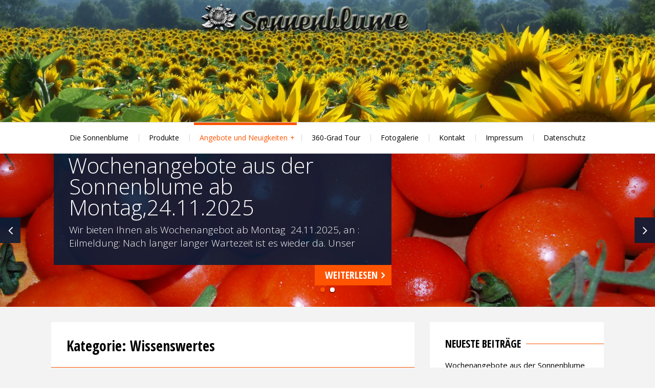

--- FILE ---
content_type: text/html; charset=UTF-8
request_url: https://sonnenblume-muelheim.de/category/wissen/page/6/
body_size: 4317
content:
<!DOCTYPE html>
<html lang="de">
<head>
<meta charset="UTF-8">
<meta name="viewport" content="width=device-width, initial-scale=1">
<link rel="profile" href="http://gmpg.org/xfn/11">
<link rel="pingback" href="https://sonnenblume-muelheim.de/xmlrpc.php">

<title>Wissenswertes &#8211; Seite 6 &#8211; Sonnenblume</title>
<link rel='dns-prefetch' href='//fonts.googleapis.com' />
<link rel='dns-prefetch' href='//s.w.org' />
<link rel="alternate" type="application/rss+xml" title="Sonnenblume &raquo; Feed" href="https://sonnenblume-muelheim.de/feed/" />
<link rel="alternate" type="application/rss+xml" title="Sonnenblume &raquo; Kommentar-Feed" href="https://sonnenblume-muelheim.de/comments/feed/" />
<link rel="alternate" type="application/rss+xml" title="Sonnenblume &raquo; Wissenswertes Kategorie-Feed" href="https://sonnenblume-muelheim.de/category/wissen/feed/" />
		<script type="text/javascript">
			window._wpemojiSettings = {"baseUrl":"https:\/\/s.w.org\/images\/core\/emoji\/2.2.1\/72x72\/","ext":".png","svgUrl":"https:\/\/s.w.org\/images\/core\/emoji\/2.2.1\/svg\/","svgExt":".svg","source":{"concatemoji":"https:\/\/sonnenblume-muelheim.de\/wp-includes\/js\/wp-emoji-release.min.js?ver=4.7.29"}};
			!function(t,a,e){var r,n,i,o=a.createElement("canvas"),l=o.getContext&&o.getContext("2d");function c(t){var e=a.createElement("script");e.src=t,e.defer=e.type="text/javascript",a.getElementsByTagName("head")[0].appendChild(e)}for(i=Array("flag","emoji4"),e.supports={everything:!0,everythingExceptFlag:!0},n=0;n<i.length;n++)e.supports[i[n]]=function(t){var e,a=String.fromCharCode;if(!l||!l.fillText)return!1;switch(l.clearRect(0,0,o.width,o.height),l.textBaseline="top",l.font="600 32px Arial",t){case"flag":return(l.fillText(a(55356,56826,55356,56819),0,0),o.toDataURL().length<3e3)?!1:(l.clearRect(0,0,o.width,o.height),l.fillText(a(55356,57331,65039,8205,55356,57096),0,0),e=o.toDataURL(),l.clearRect(0,0,o.width,o.height),l.fillText(a(55356,57331,55356,57096),0,0),e!==o.toDataURL());case"emoji4":return l.fillText(a(55357,56425,55356,57341,8205,55357,56507),0,0),e=o.toDataURL(),l.clearRect(0,0,o.width,o.height),l.fillText(a(55357,56425,55356,57341,55357,56507),0,0),e!==o.toDataURL()}return!1}(i[n]),e.supports.everything=e.supports.everything&&e.supports[i[n]],"flag"!==i[n]&&(e.supports.everythingExceptFlag=e.supports.everythingExceptFlag&&e.supports[i[n]]);e.supports.everythingExceptFlag=e.supports.everythingExceptFlag&&!e.supports.flag,e.DOMReady=!1,e.readyCallback=function(){e.DOMReady=!0},e.supports.everything||(r=function(){e.readyCallback()},a.addEventListener?(a.addEventListener("DOMContentLoaded",r,!1),t.addEventListener("load",r,!1)):(t.attachEvent("onload",r),a.attachEvent("onreadystatechange",function(){"complete"===a.readyState&&e.readyCallback()})),(r=e.source||{}).concatemoji?c(r.concatemoji):r.wpemoji&&r.twemoji&&(c(r.twemoji),c(r.wpemoji)))}(window,document,window._wpemojiSettings);
		</script>
		<style type="text/css">
img.wp-smiley,
img.emoji {
	display: inline !important;
	border: none !important;
	box-shadow: none !important;
	height: 1em !important;
	width: 1em !important;
	margin: 0 .07em !important;
	vertical-align: -0.1em !important;
	background: none !important;
	padding: 0 !important;
}
</style>
<link rel='stylesheet' id='azeria-fonts-css'  href='//fonts.googleapis.com/css?family=Montserrat+Alternates%7COpen+Sans+Condensed%3A300%2C700%2C300italic%7COpen+Sans%3A300%2C400%2C700%2C400italic%2C700italic&#038;subset=latin%2Clatin-ext&#038;ver=4.7.29' type='text/css' media='all' />
<link rel='stylesheet' id='azeria-font-awesome-css'  href='https://sonnenblume-muelheim.de/wp-content/themes/azeria%20child%20theme/css/font-awesome.min.css?ver=4.5.0' type='text/css' media='all' />
<link rel='stylesheet' id='azeria-style-css'  href='https://sonnenblume-muelheim.de/wp-content/themes/azeria%20child%20theme/style.css?ver=1.1.0' type='text/css' media='all' />
<script type='text/javascript' src='https://sonnenblume-muelheim.de/wp-content/plugins/cookiebar/cookiebar-latest.min.js?1&#038;privacyPage=https%3A%2F%2Fsonnenblume-muelheim.de%2Fdatenschutz%2F&#038;hideDetailsBtn=1&#038;showPolicyLink=1&#038;ver=1.7.0'></script>
<script type='text/javascript' src='https://sonnenblume-muelheim.de/wp-includes/js/jquery/jquery.js?ver=1.12.4'></script>
<script type='text/javascript' src='https://sonnenblume-muelheim.de/wp-includes/js/jquery/jquery-migrate.min.js?ver=1.4.1'></script>
<link rel='https://api.w.org/' href='https://sonnenblume-muelheim.de/wp-json/' />
<link rel="EditURI" type="application/rsd+xml" title="RSD" href="https://sonnenblume-muelheim.de/xmlrpc.php?rsd" />
<link rel="wlwmanifest" type="application/wlwmanifest+xml" href="https://sonnenblume-muelheim.de/wp-includes/wlwmanifest.xml" /> 
<meta name="generator" content="WordPress 4.7.29" />
	<style type="text/css">
			.site-description {
			color: #686868;
		}
			.site-branding {
		background-image: url('https://sonnenblume-muelheim.de/wp-content/uploads/2017/04/cropped-03headerMitLogo_sw.jpg');
		background-repeat: no-repeat;
		background-position: center top;
		background-size: cover;
	}
		</style>
	</head>

<body class="archive paged category category-wissen category-9 paged-6 category-paged-6 group-blog">
<div id="page" class="hfeed site">
	<a class="skip-link screen-reader-text" href="#content">Skip to content</a>
	<header id="masthead" class="site-header" role="banner">
		<div class="site-branding">
			<div class="container">
				<p>
				<br>
<br>
<br>
<br>
				
  			<div class="site-description"></div>
			</div>


		</div>  <!-- .site-branding -->

		<nav id="site-navigation" class="main-navigation" role="navigation">
			<div class="container">
				<button class="menu-toggle" aria-controls="primary-menu" aria-expanded="false">Menu</button>
				<div class="menu-menue-container"><ul id="primary-menu" class="menu"><li id="menu-item-50" class="menu-item menu-item-type-post_type menu-item-object-page menu-item-home menu-item-50"><a href="https://sonnenblume-muelheim.de/">Die Sonnenblume</a></li>
<li id="menu-item-52" class="menu-item menu-item-type-post_type menu-item-object-page menu-item-52"><a href="https://sonnenblume-muelheim.de/produkte/">Produkte</a></li>
<li id="menu-item-53" class="menu-item menu-item-type-post_type menu-item-object-page current_page_parent current-menu-ancestor current-menu-parent current_page_ancestor menu-item-has-children menu-item-53"><a href="https://sonnenblume-muelheim.de/angebote-und-neuigkeiten/">Angebote und Neuigkeiten</a>
<ul class="sub-menu">
	<li id="menu-item-59" class="menu-item menu-item-type-taxonomy menu-item-object-category menu-item-59"><a href="https://sonnenblume-muelheim.de/category/angebote/">Angebote</a></li>
	<li id="menu-item-60" class="menu-item menu-item-type-taxonomy menu-item-object-category menu-item-60"><a href="https://sonnenblume-muelheim.de/category/fragen/">Ihre Fragen</a></li>
	<li id="menu-item-295" class="menu-item menu-item-type-taxonomy menu-item-object-category menu-item-295"><a href="https://sonnenblume-muelheim.de/category/monatliches-informationsblatt/">Monatliche Info</a></li>
	<li id="menu-item-61" class="menu-item menu-item-type-taxonomy menu-item-object-category menu-item-61"><a href="https://sonnenblume-muelheim.de/category/rezepte/">Rezepte</a></li>
	<li id="menu-item-158" class="menu-item menu-item-type-taxonomy menu-item-object-category current-menu-item menu-item-158"><a href="https://sonnenblume-muelheim.de/category/wissen/">Wissenswertes</a></li>
</ul>
</li>
<li id="menu-item-278" class="menu-item menu-item-type-custom menu-item-object-custom menu-item-278"><a target="_blank" href="http://www.best360.de/kunden/sonnenblume">360-Grad Tour</a></li>
<li id="menu-item-54" class="menu-item menu-item-type-post_type menu-item-object-page menu-item-54"><a href="https://sonnenblume-muelheim.de/fotogalerie/">Fotogalerie</a></li>
<li id="menu-item-55" class="menu-item menu-item-type-post_type menu-item-object-page menu-item-55"><a href="https://sonnenblume-muelheim.de/kontakt/">Kontakt</a></li>
<li id="menu-item-56" class="menu-item menu-item-type-post_type menu-item-object-page menu-item-56"><a href="https://sonnenblume-muelheim.de/impressum/">Impressum</a></li>
<li id="menu-item-445" class="menu-item menu-item-type-post_type menu-item-object-page menu-item-445"><a href="https://sonnenblume-muelheim.de/datenschutz/">Datenschutz</a></li>
</ul></div>			</div>
		</nav><!-- #site-navigation -->
	</header><!-- #masthead -->

	<div class="slider-box" data-args='{"fade":false,"arrows":true,"dots":true,"speed":400}'><div class="slider-item"><img width="1900" height="445" src="https://sonnenblume-muelheim.de/wp-content/uploads/2017/03/beitragsbild_3-1900x445.jpg" class="attachment-azeria-slider-thumbnail size-azeria-slider-thumbnail wp-post-image" alt="Wochenangebote aus der Sonnenblume ab Montag,24.11.2025" /><div class="slider-banner"><div class="slider-banner-content"><h2 class="slider-banner-title">Wochenangebote aus der Sonnenblume ab Montag,24.11.2025</h2><div class="slider-banner-excerpt">Wir bieten Ihnen als Wochenangebot ab Montag  24.11.2025, an : Eilmeldung: Nach langer langer Wartezeit ist es wieder da. Unser</div></div><div class="slider-banner-button-box"><a href="https://sonnenblume-muelheim.de/253-2/" class="slider-banner-button">Weiterlesen</a></div></div></div><div class="slider-item"><img width="1900" height="445" src="https://sonnenblume-muelheim.de/wp-content/uploads/2017/03/aDSC_6955-1900x445.jpg" class="attachment-azeria-slider-thumbnail size-azeria-slider-thumbnail wp-post-image" alt="Monatsangebote aus der Sonnenblume ab Mittwoch, 15.10.2025" /><div class="slider-banner"><div class="slider-banner-content"><h2 class="slider-banner-title">Monatsangebote aus der Sonnenblume ab Mittwoch, 15.10.2025</h2><div class="slider-banner-excerpt">Der Wein im Oktober : Der Familienbetrieb Sander, Biopioniere in dritter Genertation, wird ihn uns liefern. Es wird der Chardonnay,</div></div><div class="slider-banner-button-box"><a href="https://sonnenblume-muelheim.de/monatsangebot-ab-samstag-01-02-2020/" class="slider-banner-button">Weiterlesen</a></div></div></div></div>
	<div id="content" class="site-content">
		<div class="container">
	<div class="row">
		<main id="main" class="site-main col-md-8 col-sm-12 col-xs-12 right-sidebar" role="main">
		
			<header class="page-header">
				<h1 class="page-title">Kategorie: Wissenswertes</h1>			</header><!-- .page-header -->

						
				<article id="post-63" class="is-loop post-63 post type-post status-publish format-standard hentry category-wissen">
	
	<header class="entry-header">
		<div class="entry-icon"><i class="fa fa-pencil"></i></div>		<div class="entry-header-data">
			<h1 class="entry-title"><a href="https://sonnenblume-muelheim.de/anis/" rel="bookmark">Anis</a></h1>						<div class="entry-meta">
				<span class="entry-meta-item posted-on"><i class="fa fa-clock-o"></i> <a href="https://sonnenblume-muelheim.de/anis/" rel="bookmark"><time class="entry-date published" datetime="2016-08-06T01:08:11+00:00">6. August 2016</time><time class="updated" datetime="2016-08-06T01:08:23+00:00">6. August 2016</time></a></span>			</div><!-- .entry-meta -->
					</div>
	</header><!-- .entry-header -->
		<div class="entry-content">
		<p>Ohne dieses stark aromatische Gewürz wären wir in unserer Küche heutzutage ganz schön aufgeschmissen! Es fängt schon bei weihnachtlichen Spezialitäten an: Aachener Printen oder Nürnberger Lebkuchen konnten nur durch den unverwechselbaren Geschmack des Anis&#8216; bei uns populär werden. Spirituosen wie Sambuca, Raki, Ouzo, Absinth oder Pernod gibt der Anis seine ganz spezielle Note. Die Süße &#8230;</p>
	</div><!-- .entry-content -->
	<footer class="entry-footer">
		<div class="etry-more-btn"><a href="https://sonnenblume-muelheim.de/anis/" class="button">Weiterlesen</a></div>	</footer><!-- .entry-footer -->

</article><!-- #post-## -->

			
			
	<nav class="navigation pagination" role="navigation">
		<h2 class="screen-reader-text">Beitragsnavigation</h2>
		<div class="nav-links"><a class="prev page-numbers" href="https://sonnenblume-muelheim.de/category/wissen/page/5/"><i class="fa fa-angle-double-left"></i></a>
<a class='page-numbers' href='https://sonnenblume-muelheim.de/category/wissen/'>1</a>
<span class="page-numbers dots">&hellip;</span>
<a class='page-numbers' href='https://sonnenblume-muelheim.de/category/wissen/page/5/'>5</a>
<span class='page-numbers current'>6</span></div>
	</nav>
		
		</main><!-- #main -->
		
<div id="secondary" class="widget-area col-md-4 col-sm-12 col-xs-12" role="complementary">
			<aside id="recent-posts-2" class="widget widget_recent_entries">		<h4 class="widget-title">Neueste Beiträge</h4>		<ul>
					<li>
				<a href="https://sonnenblume-muelheim.de/253-2/">Wochenangebote aus der Sonnenblume ab Montag,24.11.2025</a>
						</li>
					<li>
				<a href="https://sonnenblume-muelheim.de/monatsangebot-ab-samstag-01-02-2020/">Monatsangebote aus der Sonnenblume ab Mittwoch, 15.10.2025</a>
						</li>
					<li>
				<a href="https://sonnenblume-muelheim.de/neuigkeiten-aus-der-sonnenblume-okt-20241/">Neuigkeiten aus der Sonnenblume 28.09..2025</a>
						</li>
					<li>
				<a href="https://sonnenblume-muelheim.de/rezepte-aus-der-sonnenblume-jan-20252/">Rezepte aus der Sonnenblume Apr. 2025/2</a>
						</li>
					<li>
				<a href="https://sonnenblume-muelheim.de/neuigkeiten-aus-der-sonnenblume-okt-20242/">Neuigkeiten aus der Sonnenblume Apr&#8230;2025/2</a>
						</li>
				</ul>
		</aside>		<aside id="categories-2" class="widget widget_categories"><h4 class="widget-title">Kategorien</h4>		<ul>
	<li class="cat-item cat-item-1"><a href="https://sonnenblume-muelheim.de/category/allgemein/" >Allgemein</a>
</li>
	<li class="cat-item cat-item-8"><a href="https://sonnenblume-muelheim.de/category/angebote/" >Angebote</a>
</li>
	<li class="cat-item cat-item-6"><a href="https://sonnenblume-muelheim.de/category/fragen/" >Ihre Fragen</a>
</li>
	<li class="cat-item cat-item-15"><a href="https://sonnenblume-muelheim.de/category/monatliches-informationsblatt/" >Monatliche Info</a>
</li>
	<li class="cat-item cat-item-5"><a href="https://sonnenblume-muelheim.de/category/rezepte/" >Rezepte</a>
</li>
	<li class="cat-item cat-item-9 current-cat"><a href="https://sonnenblume-muelheim.de/category/wissen/" >Wissenswertes</a>
</li>
		</ul>
</aside></div><!-- #secondary -->
	</div>
		</div>
	</div><!-- #content -->

	<footer id="colophon" class="site-footer" role="contentinfo">
		<div class="footer-widget-area">
			<div class="container">
				<div class="row">
										<div class="col-md-4 col-sm-4 col-xs-12">
									<aside id="recent-posts-4" class="widget widget_recent_entries">		<h4 class="widget-title">Neueste Beiträge</h4>		<ul>
					<li>
				<a href="https://sonnenblume-muelheim.de/253-2/">Wochenangebote aus der Sonnenblume ab Montag,24.11.2025</a>
							<span class="post-date">24. November 2025</span>
						</li>
					<li>
				<a href="https://sonnenblume-muelheim.de/monatsangebot-ab-samstag-01-02-2020/">Monatsangebote aus der Sonnenblume ab Mittwoch, 15.10.2025</a>
							<span class="post-date">15. Oktober 2025</span>
						</li>
				</ul>
		</aside>								</div>
												<div class="col-md-4 col-sm-4 col-xs-12">
							<aside id="categories-4" class="widget widget_categories"><h4 class="widget-title">Kategorien</h4>		<ul>
	<li class="cat-item cat-item-1"><a href="https://sonnenblume-muelheim.de/category/allgemein/" >Allgemein</a> (14)
</li>
	<li class="cat-item cat-item-8"><a href="https://sonnenblume-muelheim.de/category/angebote/" >Angebote</a> (2)
</li>
	<li class="cat-item cat-item-6"><a href="https://sonnenblume-muelheim.de/category/fragen/" >Ihre Fragen</a> (7)
</li>
	<li class="cat-item cat-item-15"><a href="https://sonnenblume-muelheim.de/category/monatliches-informationsblatt/" >Monatliche Info</a> (37)
</li>
	<li class="cat-item cat-item-5"><a href="https://sonnenblume-muelheim.de/category/rezepte/" >Rezepte</a> (9)
</li>
	<li class="cat-item cat-item-9 current-cat"><a href="https://sonnenblume-muelheim.de/category/wissen/" >Wissenswertes</a> (26)
</li>
		</ul>
</aside>						</div>
												<div class="col-md-4 col-sm-4 col-xs-12">
							<aside id="pages-3" class="widget widget_pages"><h4 class="widget-title">Navigation</h4>		<ul>
			<li class="page_item page-item-443"><a href="https://sonnenblume-muelheim.de/datenschutz/">Datenschutz</a></li>
<li class="page_item page-item-2"><a href="https://sonnenblume-muelheim.de/">Die Sonnenblume</a></li>
<li class="page_item page-item-43"><a href="https://sonnenblume-muelheim.de/produkte/">Produkte</a></li>
<li class="page_item page-item-48 current_page_parent"><a href="https://sonnenblume-muelheim.de/angebote-und-neuigkeiten/">Angebote und Neuigkeiten</a></li>
<li class="page_item page-item-29"><a href="https://sonnenblume-muelheim.de/fotogalerie/">Fotogalerie</a></li>
<li class="page_item page-item-37"><a href="https://sonnenblume-muelheim.de/kontakt/">Kontakt</a></li>
<li class="page_item page-item-41"><a href="https://sonnenblume-muelheim.de/impressum/">Impressum</a></li>
		</ul>
		</aside>						</div>
										</div>
			</div>
		</div>
		<div class="site-info">
			<div class="container">
			<div id="back-top" class="back-top-btn"><a href="#"><i class="fa fa-angle-up"></i></a></div>Sonnenblume			</div>
		</div><!-- .site-info -->
	</footer><!-- #colophon -->
</div><!-- #page -->

<script type='text/javascript' src='https://sonnenblume-muelheim.de/wp-content/themes/azeria%20child%20theme/js/slick.js?ver=1.5.0'></script>
<script type='text/javascript' src='https://sonnenblume-muelheim.de/wp-content/themes/azeria%20child%20theme/js/jquery.magnific-popup.js?ver=1.0.0'></script>
<script type='text/javascript' src='https://sonnenblume-muelheim.de/wp-includes/js/hoverIntent.min.js?ver=1.8.1'></script>
<script type='text/javascript' src='https://sonnenblume-muelheim.de/wp-content/themes/azeria%20child%20theme/js/navigation.js?ver=20120206'></script>
<script type='text/javascript' src='https://sonnenblume-muelheim.de/wp-content/themes/azeria%20child%20theme/js/skip-link-focus-fix.js?ver=20130115'></script>
<script type='text/javascript' src='https://sonnenblume-muelheim.de/wp-content/themes/azeria%20child%20theme/js/script.js?ver=1.1.0'></script>
<script type='text/javascript' src='https://sonnenblume-muelheim.de/wp-includes/js/wp-embed.min.js?ver=4.7.29'></script>

</body>
</html>


--- FILE ---
content_type: text/css
request_url: https://sonnenblume-muelheim.de/wp-content/themes/azeria%20child%20theme/style.css?ver=1.1.0
body_size: 12209
content:
@charset "UTF-8";
/*
Theme Name: azeria-childtheme
Author: teFox
Author URI: http://www.tefox.net/
Description: Azeria responsive WordPress theme is here for your reference. Clean minimalistic design is free to change up to your business needs and personal wishes. It could be a pertect starting point for creating your own "home" in the web.
Version: 1.1.0
License: GNU General Public License v2 or later
License URI: http://www.gnu.org/licenses/gpl-2.0.html
Text Domain: azeria
Tags: light, two-columns, fluid-layout, responsive-layout, custom-background, custom-menu, featured-images, full-width-template, post-formats, sticky-post, translation-ready, photoblogging, theme-options

This theme, like WordPress, is licensed under the GPL.

Azeria is based on Underscores http://underscores.me/, (C) 2012-2015 Automattic, Inc.
Underscores is distributed under the terms of the GNU GPL v2 or later.

Normalizing styles have been helped along thanks to the fine work of
Nicolas Gallagher and Jonathan Neal http://necolas.github.com/normalize.css/
*/
/*--------------------------------------------------------------
>>> TABLE OF CONTENTS:
----------------------------------------------------------------
# Normalize
# Typography
# Elements
# Forms
# Navigation
	## Links
	## Menus
# Accessibility
# Alignments
# Clearings
# Widgets
# Custom boxes
# Content
	## Header
	## Slider
    ## Posts and pages
	## Asides
	## Comments
	## Footer
# Infinite scroll
# Media
	## Captions
	## Galleries
	## Popup
# Layout
--------------------------------------------------------------*/
/*--------------------------------------------------------------
# Normalize
--------------------------------------------------------------*/
html {
  font-family: sans-serif;
  font-size: 13px;
  -webkit-text-size-adjust: 100%;
  -ms-text-size-adjust: 100%; }

body {
  margin: 0; }

article,
aside,
details,
figcaption,
figure,
footer,
header,
main,
menu,
nav,
section,
summary {
  display: block; }

audio,
canvas,
progress,
video {
  display: inline-block;
  vertical-align: baseline; }

audio:not([controls]) {
  display: none;
  height: 0; }

[hidden],
template {
  display: none; }

a {
  background-color: transparent; }

a:active,
a:hover {
  outline: 0; }

abbr[title] {
  border-bottom: 1px dotted; }

b,
strong {
  font-weight: bold; }

dfn {
  font-style: italic; }

mark {
  background: #ff0;
  color: #000; }

small {
  font-size: 80%; }

sub,
sup {
  font-size: 75%;
  line-height: 0;
  position: relative;
  vertical-align: baseline; }

sup {
  top: -0.5em; }

sub {
  bottom: -0.25em; }

img {
  border: 0; }

svg:not(:root) {
  overflow: hidden; }

figure {
  margin: 0 0 30px; }

hr {
  box-sizing: content-box;
  height: 0; }

pre {
  overflow: auto; }

code,
kbd,
pre,
samp {
  font-family: monospace, monospace;
  font-size: 1em; }

button,
input,
optgroup,
select,
textarea {
  color: inherit;
  font: inherit;
  margin: 0; }

button {
  overflow: visible; }

button,
select {
  text-transform: none; }

button,
html input[type="button"],
input[type="reset"],
input[type="submit"] {
  -webkit-appearance: button;
  cursor: pointer; }

button[disabled],
html input[disabled] {
  cursor: default; }

button::-moz-focus-inner,
input::-moz-focus-inner {
  border: 0;
  padding: 0; }

input {
  line-height: normal; }

input[type="checkbox"],
input[type="radio"] {
  box-sizing: border-box;
  padding: 0; }

input[type="number"]::-webkit-inner-spin-button,
input[type="number"]::-webkit-outer-spin-button {
  height: auto; }

input[type="search"] {
  -webkit-appearance: textfield;
  box-sizing: content-box; }

input[type="search"]::-webkit-search-cancel-button,
input[type="search"]::-webkit-search-decoration {
  -webkit-appearance: none; }

fieldset {
  border: 1px solid #c0c0c0;
  margin: 0 2px;
  padding: 0.35em 0.625em 0.75em; }

legend {
  border: 0;
  padding: 0; }

textarea {
  overflow: auto; }

optgroup {
  font-weight: bold; }

table {
  border-collapse: collapse;
  border-spacing: 0; }

td,
th {
  padding: 0; }

/*--------------------------------------------------------------
# Typography
--------------------------------------------------------------*/
body,
button,
input,
select,
textarea {
  color: #474747;
  font-family: "Open Sans", sans-serif;
  font-size: 13px;
  font-size: 1rem;
  line-height: 2; }

h1, h2, h3, h4, h5, h6 {
  clear: both;
  padding: 0 0 20px 0;
  margin: 0;
  font-family: "Open Sans Condensed", sans-serif;
  color: #000000;
  line-height: 1.2; }

h1 {
  font-size: 27.95px;
  font-size: 2.15rem; }

h2 {
  font-size: 26px;
  font-size: 2rem; }

h3 {
  font-size: 23.4px;
  font-size: 1.8rem; }

h4 {
  font-size: 20.8px;
  font-size: 1.6rem; }

h5 {
  font-size: 18.2px;
  font-size: 1.4rem; }

h6 {
  font-size: 15.6px;
  font-size: 1.2rem; }

@media (max-width: 767px) {
  h1 {
    font-size: 23.4px;
    font-size: 1.8rem; }

  h2 {
    font-size: 20.8px;
    font-size: 1.6rem; }

  h3 {
    font-size: 18.2px;
    font-size: 1.4rem; }

  h4 {
    font-size: 15.6px;
    font-size: 1.2rem; }

  h5 {
    font-size: 14.3px;
    font-size: 1.1rem; }

  h6 {
    font-size: 13px;
    font-size: 1rem; } }
p {
  margin: 0;
  padding: 0 0 20px 0; }

dfn, cite, em, i {
  font-style: italic; }

blockquote {
  margin: 0 0 30px 0;
  font-style: italic;
  padding: 10px 20px 10px 30px;
  border-left: 5px solid #ff5400;
  background: #fafafa; }
  blockquote p {
    padding: 5px 0; }

address {
  margin: 0 0 1.5em; }

pre {
  background: #eee;
  font-family: "Courier 10 Pitch", Courier, monospace;
  font-size: 12.1875px;
  font-size: 0.9375rem;
  line-height: 2;
  margin-bottom: 1.6em;
  max-width: 100%;
  overflow: auto;
  padding: 1.6em; }

code, kbd, tt, var {
  font-family: Monaco, Consolas, "Andale Mono", "DejaVu Sans Mono", monospace;
  font-size: 12.1875px;
  font-size: 0.9375rem; }

abbr, acronym {
  border-bottom: 1px dotted #ebebeb;
  cursor: help; }

mark, ins {
  background: #fff9c0;
  text-decoration: none; }

big {
  font-size: 125%; }

/*--------------------------------------------------------------
# Elements
--------------------------------------------------------------*/
html {
  box-sizing: border-box; }

*,
*:before,
*:after {
  /* Inherit box-sizing to make it easier to change the property for components that leverage other behavior; see http://css-tricks.com/inheriting-box-sizing-probably-slightly-better-best-practice/ */
  box-sizing: inherit; }

body {
  background: #f3f3f3;
  /* Fallback for when there is no custom background color defined. */ }

blockquote, q {
  quotes: "" ""; }
  blockquote:before, blockquote:after, q:before, q:after {
    content: ""; }

hr {
  background-color: #d9d9d9;
  border: 0;
  height: 1px;
  margin-bottom: 1.5em; }

ul, ol {
  margin: 0 0 30px 0;
  padding: 0 0 0 20px; }

ul {
  list-style: disc; }

ol {
  list-style: decimal; }

li > ul,
li > ol {
  margin-bottom: 0;
  margin-left: 0; }

dt {
  font-weight: bold; }

dd {
  margin: 0 1.5em 1.5em; }

img {
  height: auto;
  /* Make sure images are scaled correctly. */
  max-width: 100%;
  /* Adhere to container width. */ }

table {
  margin: 0 0 30px;
  width: 100%; }
  table th {
    text-align: left;
    padding: 5px 10px;
    background: #f4f4f4; }
  table td {
    padding: 5px 10px;
    background: #fcfcfc; }

/*--------------------------------------------------------------
# Forms
--------------------------------------------------------------*/
.button,
button,
input[type="button"],
input[type="reset"],
input[type="submit"] {
  display: inline-block;
  border: none;
  border-radius: 0;
  background: #2b5387;
  box-shadow: none;
  color: #fff;
  text-decoration: none;
  text-align: center;
  font-size: 20.02px;
  font-size: 1.54rem;
  line-height: 1;
  padding: 10px 20px;
  text-shadow: none;
  transition: all 200ms ease-out;
  text-transform: uppercase;
  font-family: "Open Sans Condensed", sans-serif;
  font-weight: bold;
  vertical-align: top; }
  .button:hover,
  button:hover,
  input[type="button"]:hover,
  input[type="reset"]:hover,
  input[type="submit"]:hover {
    background: #ff5400;
    color: #fff; }
  .button:active, .button:focus, .button:visited,
  button:active,
  button:focus,
  button:visited,
  input[type="button"]:active,
  input[type="button"]:focus,
  input[type="button"]:visited,
  input[type="reset"]:active,
  input[type="reset"]:focus,
  input[type="reset"]:visited,
  input[type="submit"]:active,
  input[type="submit"]:focus,
  input[type="submit"]:visited {
    color: #fff; }
  .etry-more-btn .button, .etry-more-btn
  button, .etry-more-btn
  input[type="button"], .etry-more-btn
  input[type="reset"], .etry-more-btn
  input[type="submit"] {
    min-width: 130px; }

.button:after {
  content: "\f105";
  font-family: FontAwesome;
  display: inline-block;
  padding: 0 0 0 7px;
  margin: 0 -7px 0 0; }

input.search-submit {
  vertical-align: top; }

input[type="text"],
input[type="email"],
input[type="url"],
input[type="password"],
input[type="search"],
input[type="number"],
textarea,
select {
  color: #313131;
  border: 1px solid #ebebeb;
  background: #f3f3f3;
  border-radius: 0;
  transition: all 200ms linear;
  max-width: 100%; }
  input[type="text"]:focus,
  input[type="email"]:focus,
  input[type="url"]:focus,
  input[type="password"]:focus,
  input[type="search"]:focus,
  input[type="number"]:focus,
  textarea:focus,
  select:focus {
    color: #313131;
    outline: none;
    box-shadow: 0 0 4px rgba(0, 0, 0, 0.1) inset; }

input[type="text"],
input[type="email"],
input[type="url"],
input[type="password"],
input[type="search"],
input[type="number"],
select {
  padding: 6px 15px; }

textarea {
  padding: 6px 15px;
  resize: vertical;
  width: 100%; }

/*--------------------------------------------------------------
# Navigation
--------------------------------------------------------------*/
/*--------------------------------------------------------------
## Links
--------------------------------------------------------------*/
a {
  color: #ff5400;
  transition: all 200ms linear; }
  a:visited {
    color: #ff5400; }
  a:hover, a:focus, a:active {
    color: #2b5387; }
  a:focus {
    outline: thin dotted; }
  a:hover, a:active {
    outline: 0; }

/*--------------------------------------------------------------
## Menus
--------------------------------------------------------------*/
.main-navigation {
  clear: both;
  display: block;
  width: 100%;
  border-top: 1px solid #d9d9d9;
  border-bottom: 1px solid #d9d9d9;
  background: #fff;
  text-align: center; }
  .main-navigation.stuckMenu {
    z-index: 999; }
    .main-navigation.stuckMenu.has-bar {
      margin-top: 32px; }
    @media (max-width: 600px) {
      .main-navigation.stuckMenu {
        position: relative !important; }
        .main-navigation.stuckMenu.has-bar {
          margin-top: 0; } }
  .main-navigation ul {
    display: none;
    list-style: none;
    margin: 0;
    padding-left: 0; }
    .main-navigation ul ul {
      box-shadow: 0 2px 4px rgba(0, 0, 0, 0.1);
      position: absolute;
      top: 120%;
      visibility: hidden;
      opacity: 0;
      z-index: 99999;
      transition: 200ms linear;
      transition-property: top, opacity, visibility;
      background: #fafafa;
      padding: 10px 0;
      margin: 1px 0 0 0;
      left: -9999px; }
      @media (max-width: 600px) {
        .main-navigation ul ul {
          position: static;
          opacity: 1;
          visibility: visible;
          box-shadow: none;
          background: none;
          padding: 0 0 0 15px;
          margin: 0; }
          .main-navigation ul ul li:before {
            content: "-";
            display: inline-block; } }
      .main-navigation ul ul li > ul {
        top: 20%;
        background: #fff; }
        @media (max-width: 600px) {
          .main-navigation ul ul li > ul {
            background: none; } }
      .main-navigation ul ul li:hover > ul, .main-navigation ul ul li.focus > ul, .main-navigation ul ul li.menu-hover > ul {
        top: -11px;
        left: 100%; }
      .main-navigation ul ul li > ul.in-transition {
        left: 100%; }
      .main-navigation ul ul a {
        width: 200px;
        text-align: left;
        padding: 12px 15px 12px 20px;
        color: #000000;
        position: relative; }
        @media (max-width: 600px) {
          .main-navigation ul ul a {
            font-size: 13px;
            font-size: 1rem;
            padding: 10px 15px;
            width: 100%; } }
        .main-navigation ul ul a:before {
          top: 50%;
          bottom: 50%;
          width: 5px;
          opacity: 0;
          content: "";
          left: 0;
          background: #ff5400;
          position: absolute;
          transition: all 200ms ease-out; }
          @media (max-width: 600px) {
            .main-navigation ul ul a:before {
              display: none; } }
      .main-navigation ul ul :hover > a,
      .main-navigation ul ul .focus > a,
      .main-navigation ul ul .menu-hover > a,
      .main-navigation ul ul .current_page_item > a,
      .main-navigation ul ul .current-menu-item > a,
      .main-navigation ul ul .current_page_ancestor > a {
        color: #ff5400; }
        .main-navigation ul ul :hover > a:before,
        .main-navigation ul ul .focus > a:before,
        .main-navigation ul ul .menu-hover > a:before,
        .main-navigation ul ul .current_page_item > a:before,
        .main-navigation ul ul .current-menu-item > a:before,
        .main-navigation ul ul .current_page_ancestor > a:before {
          top: 0;
          bottom: 0;
          opacity: 1; }
      .main-navigation ul ul .page_item_has_children > a:after,
      .main-navigation ul ul .menu-item-has-children > a:after {
        content: "\f105";
        font-family: FontAwesome;
        position: absolute;
        right: 8px;
        font-size: 15.6px;
        font-size: 1.2rem;
        line-height: 1; }
        @media (max-width: 600px) {
          .main-navigation ul ul .page_item_has_children > a:after,
          .main-navigation ul ul .menu-item-has-children > a:after {
            content: "\f107";
            position: static;
            display: inline-block;
            margin: 0 0 0 5px;
            vertical-align: middle; } }
    .main-navigation ul li:hover > ul,
    .main-navigation ul li.focus > ul,
    .main-navigation ul li.menu-hover > ul {
      top: 100%;
      left: 0;
      visibility: visible;
      opacity: 1; }
    .main-navigation ul li > ul.in-transition {
      left: 0; }
  .main-navigation ul.menu,
  .main-navigation div.menu > ul {
    text-align: center;
    font-size: 0;
    line-height: 0; }
    .main-navigation ul.menu > li,
    .main-navigation div.menu > ul > li {
      display: inline-block; }
      @media (max-width: 600px) {
        .main-navigation ul.menu > li,
        .main-navigation div.menu > ul > li {
          display: block;
          text-align: left; } }
      @media (max-width: 600px) {
        .main-navigation ul.menu > li > ul,
        .main-navigation div.menu > ul > li > ul {
          border-top: 1px solid #d3d3d3; } }
      .main-navigation ul.menu > li:after,
      .main-navigation div.menu > ul > li:after {
        content: "";
        width: 1px;
        top: 50%;
        margin: -7px 0 0 0;
        position: absolute;
        height: 14px;
        left: 0;
        background: #d3d3d3;
        pointer-events: none; }
        @media (max-width: 600px) {
          .main-navigation ul.menu > li:after,
          .main-navigation div.menu > ul > li:after {
            height: 1px;
            top: 0;
            margin: 0;
            left: 0;
            right: 0;
            width: auto; } }
      .main-navigation ul.menu > li:first-child:after,
      .main-navigation div.menu > ul > li:first-child:after {
        display: none; }
        @media (max-width: 600px) {
          .main-navigation ul.menu > li:first-child:after,
          .main-navigation div.menu > ul > li:first-child:after {
            display: block; } }
      .main-navigation ul.menu > li > a,
      .main-navigation div.menu > ul > li > a {
        display: block;
        padding: 23px 20px;
        color: #000000;
        position: relative; }
        @media (max-width: 600px) {
          .main-navigation ul.menu > li > a,
          .main-navigation div.menu > ul > li > a {
            padding: 15px 20px;
            text-transform: uppercase;
            font-weight: bold; } }
        .main-navigation ul.menu > li > a:before,
        .main-navigation div.menu > ul > li > a:before {
          left: 50%;
          right: 50%;
          content: "";
          height: 5px;
          background: #ff5400;
          position: absolute;
          top: 0;
          transition: all 200ms ease-out;
          opacity: 0; }
          @media (max-width: 600px) {
            .main-navigation ul.menu > li > a:before,
            .main-navigation div.menu > ul > li > a:before {
              top: 50%;
              bottom: 50%;
              width: 5px;
              left: 0;
              height: auto; } }
      .main-navigation ul.menu > li:hover > a, .main-navigation ul.menu > li.menu-hover > a, .main-navigation ul.menu > li.current_page_item > a, .main-navigation ul.menu > li.current-menu-item > a, .main-navigation ul.menu > li.current_page_ancestor > a,
      .main-navigation div.menu > ul > li:hover > a,
      .main-navigation div.menu > ul > li.menu-hover > a,
      .main-navigation div.menu > ul > li.current_page_item > a,
      .main-navigation div.menu > ul > li.current-menu-item > a,
      .main-navigation div.menu > ul > li.current_page_ancestor > a {
        color: #ff5400; }
        .main-navigation ul.menu > li:hover > a:before, .main-navigation ul.menu > li.menu-hover > a:before, .main-navigation ul.menu > li.current_page_item > a:before, .main-navigation ul.menu > li.current-menu-item > a:before, .main-navigation ul.menu > li.current_page_ancestor > a:before,
        .main-navigation div.menu > ul > li:hover > a:before,
        .main-navigation div.menu > ul > li.menu-hover > a:before,
        .main-navigation div.menu > ul > li.current_page_item > a:before,
        .main-navigation div.menu > ul > li.current-menu-item > a:before,
        .main-navigation div.menu > ul > li.current_page_ancestor > a:before {
          left: 9px;
          right: 9px;
          width: auto;
          opacity: 1; }
          @media (max-width: 600px) {
            .main-navigation ul.menu > li:hover > a:before, .main-navigation ul.menu > li.menu-hover > a:before, .main-navigation ul.menu > li.current_page_item > a:before, .main-navigation ul.menu > li.current-menu-item > a:before, .main-navigation ul.menu > li.current_page_ancestor > a:before,
            .main-navigation div.menu > ul > li:hover > a:before,
            .main-navigation div.menu > ul > li.menu-hover > a:before,
            .main-navigation div.menu > ul > li.current_page_item > a:before,
            .main-navigation div.menu > ul > li.current-menu-item > a:before,
            .main-navigation div.menu > ul > li.current_page_ancestor > a:before {
              top: 0;
              bottom: 0;
              width: 5px;
              left: 0;
              right: auto; } }
      .main-navigation ul.menu > li.page_item_has_children > a:after, .main-navigation ul.menu > li.menu-item-has-children > a:after,
      .main-navigation div.menu > ul > li.page_item_has_children > a:after,
      .main-navigation div.menu > ul > li.menu-item-has-children > a:after {
        display: inline-block;
        content: '+';
        margin: 0 -7px 0 5px; }
  .main-navigation li {
    position: relative; }
  .main-navigation a {
    display: block;
    text-decoration: none;
    font-size: 14.04px;
    font-size: 1.08rem;
    line-height: 1; }

/* Small menu. */
.main-navigation.toggled ul,
.main-navigation ul {
  display: block; }

button.menu-toggle {
  display: none;
  background: none;
  border: none;
  box-shadow: none;
  text-shadow: none;
  font-size: 19.5px;
  font-size: 1.5rem;
  padding: 15px 20px;
  margin: 0;
  color: #474747;
  text-align: center;
  width: 100%; }
  button.menu-toggle:before {
    content: "\f0c9";
    font-family: FontAwesome;
    display: inline-block;
    padding: 0 10px 0 0; }
  button.menu-toggle:hover, button.menu-toggle:active, button.menu-toggle:focus {
    box-shadow: none;
    background: none;
    color: #ff5400;
    outline: none; }
  button.menu-toggle[aria-expanded="true"]:before {
    content: "\f00d"; }

@media (max-width: 600px) {
  button.menu-toggle {
    display: block; }

  .main-navigation ul {
    display: none; } }
.site-main .comment-navigation, .site-main
.posts-navigation, .site-main
.post-navigation {
  margin: 0 0 1.5em;
  overflow: hidden; }
.comment-navigation .nav-previous,
.posts-navigation .nav-previous,
.post-navigation .nav-previous {
  float: left;
  width: 50%; }
.comment-navigation .nav-next,
.posts-navigation .nav-next,
.post-navigation .nav-next {
  float: right;
  text-align: right;
  width: 50%; }

.navigation.pagination {
  text-align: center;
  font-size: 0;
  line-height: 0; }
  .navigation.pagination .page-numbers {
    display: inline-block;
    background: #cacaca;
    height: 42px;
    line-height: 42px;
    width: 42px;
    color: #fff;
    text-align: center;
    font-size: 20px;
    font-family: "Open Sans Condensed", sans-serif;
    font-weight: bold;
    text-decoration: none;
    margin: 0 5px; }
    .navigation.pagination .page-numbers:hover {
      background: #2b5387; }
    .navigation.pagination .page-numbers.dots {
      background: none;
      color: #cacaca;
      cursor: default; }
    .navigation.pagination .page-numbers.current {
      background: #ff5400;
      cursor: default; }
.navigation.post-navigation {
  padding: 20px 0 0 0;
  margin: 0 -30px; }
  .navigation.post-navigation:after {
    clear: both;
    width: 100%;
    display: block;
    content: ""; }
  .navigation.post-navigation a {
    display: inline-block;
    position: relative; }
  .navigation.post-navigation .post-nav-label {
    position: relative;
    z-index: 2; }
  .navigation.post-navigation .nav-previous .post-nav-label {
    overflow: hidden; }
    .navigation.post-navigation .nav-previous .post-nav-label:after {
      float: left;
      margin: 0 0 0 -7px;
      padding: 0 7px 0 0;
      content: "\f104"; }
  .navigation.post-navigation .post-nav-title {
    pointer-events: none;
    position: absolute;
    top: 0;
    line-height: 20px;
    padding: 10px;
    background: #2b5387;
    color: #fff;
    text-decoration: none;
    white-space: nowrap;
    transition: all 200ms ease-out;
    max-width: 600px;
    overflow: hidden;
    opacity: 0;
    z-index: 1; }
    @media (max-width: 480px) {
      .navigation.post-navigation .post-nav-title {
        display: none; } }
  .navigation.post-navigation .nav-previous .post-nav-title {
    left: 80%; }
  .navigation.post-navigation .nav-previous a:hover .post-nav-title {
    left: 100%;
    opacity: 1; }
  .navigation.post-navigation .nav-next .post-nav-title {
    right: 80%;
    text-align: right; }
  .navigation.post-navigation .nav-next a:hover .post-nav-title {
    right: 100%;
    opacity: 1; }

/*--------------------------------------------------------------
# Accessibility
--------------------------------------------------------------*/
/* Text meant only for screen readers. */
.screen-reader-text {
  clip: rect(1px, 1px, 1px, 1px);
  position: absolute !important;
  height: 1px;
  width: 1px;
  overflow: hidden; }
  .screen-reader-text:hover, .screen-reader-text:active, .screen-reader-text:focus {
    background-color: #f1f1f1;
    border-radius: 3px;
    box-shadow: 0 0 2px 2px rgba(0, 0, 0, 0.6);
    clip: auto !important;
    color: #21759b;
    display: block;
    font-size: 11.375px;
    font-size: 0.875rem;
    font-weight: bold;
    height: auto;
    left: 5px;
    line-height: normal;
    padding: 15px 23px 14px;
    text-decoration: none;
    top: 5px;
    width: auto;
    z-index: 100000;
    /* Above WP toolbar. */ }

/*--------------------------------------------------------------
# Alignments
--------------------------------------------------------------*/
.alignleft {
  display: inline;
  float: left;
  margin-right: 1.5em; }

.alignright {
  display: inline;
  float: right;
  margin-left: 1.5em; }

.aligncenter {
  display: block;
  margin-left: auto;
  margin-right: auto; }

/*--------------------------------------------------------------
# Clearings
--------------------------------------------------------------*/
.clear:before,
.clear:after,
.entry-content:before,
.entry-content:after,
.comment-content:before,
.comment-content:after,
.site-header:before,
.site-header:after,
.site-content:before,
.site-content:after,
.site-footer:before,
.site-footer:after {
  content: "";
  display: table; }

.clear:after,
.entry-content:after,
.comment-content:after,
.site-header:after,
.site-content:after,
.site-footer:after {
  clear: both; }

/*--------------------------------------------------------------
# Widgets
--------------------------------------------------------------*/
@media (max-width: 767px) {
  .widget-area {
    padding-top: 30px; } }
.widget-area .widget {
  background: #fff;
  padding: 30px; }
.widget-area .widget-title {
  overflow: hidden;
  position: relative;
  padding-right: 30px;
  margin-right: -30px; }
  .widget-area .widget-title:after {
    content: "";
    position: absolute;
    top: 12px;
    margin-left: 10px;
    height: 1px;
    width: 3000px;
    background: #ff5400; }

.widget {
  margin: 0 0 30px 0;
  /* Make sure select elements fit in widgets. */ }
  .widget ul {
    margin: 0; }
  .widget select {
    max-width: 100%; }

.widget-title {
  text-transform: uppercase; }

.widget_search .search-form:after {
  clear: both;
  content: "";
  width: 100%;
  display: block; }
.widget_search .search-form > label {
  float: left;
  max-width: 65%; }
.widget_search .search-form .search-submit {
  float: left;
  max-width: 35%; }

.widget_recent_entries ul {
  list-style: none;
  padding: 0;
  margin: 0; }
  .widget_recent_entries ul li {
    font-size: 14.95px;
    font-size: 1.15rem;
    line-height: 1.4;
    padding: 0 0 15px 0; }
    .widget_recent_entries ul li .post-date {
      display: block;
      padding: 4px 0 0 0;
      font-size: 13px;
      font-size: 1rem;
      color: #999; }
      .widget_recent_entries ul li .post-date:before {
        font-family: FontAwesome;
        color: #ff5400;
        content: "\f017";
        font-size: 14.3px;
        font-size: 1.1rem;
        display: inline-block;
        vertical-align: middle;
        margin: 0 7px 0 0; }
    .widget_recent_entries ul li a {
      color: #000000;
      text-decoration: none; }
      .footer-widget-area .widget_recent_entries ul li a {
        color: #fff; }
      .widget_recent_entries ul li a:hover, .widget_recent_entries ul li a:active, .widget_recent_entries ul li a:focus {
        color: #ff5400; }

.widget_recent_comments ul {
  padding: 0; }
  .widget_recent_comments ul li {
    list-style: none;
    line-height: 1.4;
    padding: 0 0 10px 0; }
    .widget_recent_comments ul li:before {
      color: #999;
      font-size: 15.6px;
      font-size: 1.2rem;
      display: inline-block;
      font-family: FontAwesome;
      content: "\f007";
      margin: 0 10px 0 0; }
    .widget_recent_comments ul li .comment-author-link a {
      color: #000000;
      font-weight: bold;
      text-decoration: none; }
      .footer-widget-area .widget_recent_comments ul li .comment-author-link a {
        color: #fff; }
      .widget_recent_comments ul li .comment-author-link a:hover, .widget_recent_comments ul li .comment-author-link a:active {
        color: #ff5400; }

.widget_archive ul,
.widget_categories ul {
  padding: 0; }
  .widget_archive ul li,
  .widget_categories ul li {
    list-style: none;
    padding: 0 0 5px 12px;
    position: relative;
    font-size: 15.6px;
    font-size: 1.2rem;
    line-height: 1.5;
    color: #ff5400; }
    .widget_archive ul li:before,
    .widget_categories ul li:before {
      content: "\f105";
      font-family: FontAwesome;
      position: absolute;
      left: 0;
      top: 1px;
      color: #000000; }
      .footer-widget-area .widget_archive ul li:before, .footer-widget-area
      .widget_categories ul li:before {
        color: #fff; }
    .widget_archive ul li a,
    .widget_categories ul li a {
      text-decoration: none;
      color: #000000; }
      .footer-widget-area .widget_archive ul li a, .footer-widget-area
      .widget_categories ul li a {
        color: #fff; }
        .footer-widget-area .widget_archive ul li a:visited, .footer-widget-area
        .widget_categories ul li a:visited {
          color: #fff; }
      .widget_archive ul li a:hover, .widget_archive ul li a:focus, .widget_archive ul li a:active,
      .widget_categories ul li a:hover,
      .widget_categories ul li a:focus,
      .widget_categories ul li a:active {
        color: #ff5400;
        text-decoration: none; }
      .widget_archive ul li a:visited,
      .widget_categories ul li a:visited {
        color: #000000; }

.widget_tag_cloud .tagcloud a {
  font-size: 14px !important;
  display: inline-block;
  margin: 0 1px 4px 0;
  border: 1px solid #ff5400;
  padding: 5px 10px;
  text-decoration: none; }
  .footer-widget-area .widget_tag_cloud .tagcloud a {
    color: #fff;
    border-color: #fff; }
  .widget_tag_cloud .tagcloud a:hover, .widget_tag_cloud .tagcloud a:active {
    border-color: #2b5387; }
    .footer-widget-area .widget_tag_cloud .tagcloud a:hover, .footer-widget-area .widget_tag_cloud .tagcloud a:active {
      color: #ff5400;
      border-color: #ff5400;
      text-decoration: none; }

.widget_calendar table {
  margin: 0; }
  .widget_calendar table caption {
    color: #000000;
    text-transform: uppercase;
    font-size: 18.2px;
    font-size: 1.4rem;
    font-family: "Open Sans Condensed", sans-serif;
    font-weight: bold;
    padding: 0 0 10px 0; }
    .footer-widget-area .widget_calendar table caption {
      color: #fff; }
  .widget_calendar table tr {
    border: none; }
  .widget_calendar table th,
  .widget_calendar table td {
    text-align: center;
    border: none;
    background: none;
    padding: 0; }
  .widget_calendar table tbody td a {
    display: block;
    text-decoration: none;
    color: #fff;
    background: #ff5400;
    margin: 1px; }
    .widget_calendar table tbody td a:hover, .widget_calendar table tbody td a:active, .widget_calendar table tbody td a:focus {
      color: #fff;
      background: #2b5387; }
    .widget_calendar table tbody td a:visited {
      color: #fff; }
    .footer-widget-area .widget_calendar table tbody td a {
      background: #fff;
      color: #ff5400; }
      .footer-widget-area .widget_calendar table tbody td a:hover, .footer-widget-area .widget_calendar table tbody td a:active, .footer-widget-area .widget_calendar table tbody td a:focus {
        text-decoration: none;
        color: #fff;
        background: #ff5400; }
      .footer-widget-area .widget_calendar table tbody td a:visited {
        color: #ff5400; }
  .widget_calendar table tfoot td {
    font-family: "Open Sans Condensed", sans-serif;
    text-transform: uppercase;
    font-weight: bold;
    font-size: 16.9px;
    font-size: 1.3rem; }
    .widget_calendar table tfoot td a {
      text-decoration: none; }
  .widget_calendar table tfoot td:first-child {
    text-align: left; }
    .widget_calendar table tfoot td:first-child + td + td {
      text-align: right; }

/*--------------------------------------------------------------
# Custom boxes
--------------------------------------------------------------*/
.custom-box-about-message {
  padding: 10px 0 0 0; }

.custom-box-follow-item {
  display: inline-block;
  margin: 0 1px 1px 0; }
  .custom-box-follow-item > a {
    display: block;
    width: 45px;
    height: 45px;
    line-height: 45px;
    font-size: 26px;
    color: #fff;
    text-decoration: none;
    background: #ff5400;
    text-align: center; }
    .custom-box-follow-item > a:hover, .custom-box-follow-item > a:active, .custom-box-follow-item > a:focus, .custom-box-follow-item > a:visited {
      color: #fff; }
    .custom-box-follow-item > a.item-facebook {
      background: #3b5998; }
      .custom-box-follow-item > a.item-facebook:hover {
        background: #2d4373; }
    .custom-box-follow-item > a.item-twitter {
      background: #00aced; }
      .custom-box-follow-item > a.item-twitter:hover {
        background: #0087ba; }
    .custom-box-follow-item > a.item-google-plus {
      background: #dd4b39; }
      .custom-box-follow-item > a.item-google-plus:hover {
        background: #c23321; }
    .custom-box-follow-item > a.item-instagram {
      background: #517fa4; }
      .custom-box-follow-item > a.item-instagram:hover {
        background: #406582; }
    .custom-box-follow-item > a.item-pinterest {
      background: #cb2027; }
      .custom-box-follow-item > a.item-pinterest:hover {
        background: #9f191f; }
    .custom-box-follow-item > a.item-dribbble {
      background: #ea4c89; }
      .custom-box-follow-item > a.item-dribbble:hover {
        background: #e51e6b; }

/*--------------------------------------------------------------
# Content
--------------------------------------------------------------*/
/*--------------------------------------------------------------
## Header
--------------------------------------------------------------*/
.site-branding {
  text-align: center;
  padding: 70px 0 45px; }

.site-logo {
  font-family: "Montserrat Alternates", sans-serif;
  font-size: 53.04px;
  font-size: 4.08rem;
  line-height: 1;
  font-weight: normal;
  padding: 0;
  margin: 0;
  text-transform: uppercase;
  position: relative;
  display: inline-block;
  max-width: 100%; }
  .site-logo-link {
    text-decoration: none;
    color: #000000; }
    .site-logo-link:hover, .site-logo-link:active, .site-logo-link:focus, .site-logo-link:visited {
      color: #000000; }
  .site-logo:after {
    content: "";
    height: 1px;
    background-color: #000000;
    width: 50%;
    min-width: 30px;
    margin: 10px auto 10px;
    display: block; }

.site-description {
  font-style: italic;
  font-weight: 300;
  letter-spacing: -1px;
  font-size: 14.95px;
  font-size: 1.15rem;
  color: #686868; }

/*--------------------------------------------------------------
## Slider
--------------------------------------------------------------*/
/* Necessary slider CSS */
.slick-slider {
  position: relative;
  display: block;
  -moz-box-sizing: border-box;
  box-sizing: border-box;
  -webkit-user-select: none;
  -moz-user-select: none;
  -ms-user-select: none;
  user-select: none;
  -webkit-touch-callout: none;
  -khtml-user-select: none;
  -ms-touch-action: pan-y;
  touch-action: pan-y;
  -webkit-tap-highlight-color: transparent; }
  .slick-slider .slick-track,
  .slick-slider .slick-list {
    -webkit-transform: translate3d(0, 0, 0);
    -moz-transform: translate3d(0, 0, 0);
    -ms-transform: translate3d(0, 0, 0);
    -o-transform: translate3d(0, 0, 0);
    transform: translate3d(0, 0, 0); }

.slick-list {
  position: relative;
  display: block;
  overflow: hidden;
  margin: 0;
  padding: 0; }
  .slick-list:focus {
    outline: none; }
  .slick-list.dragging {
    cursor: pointer;
    cursor: hand; }

.slick-track {
  position: relative;
  top: 0;
  left: 0;
  display: block; }
  .slick-track:before, .slick-track:after {
    display: table;
    content: ''; }
  .slick-track:after {
    clear: both; }
  .slick-loading .slick-track {
    visibility: hidden; }

.slick-slide {
  display: none;
  float: left;
  height: 100%;
  min-height: 1px;
  overflow: hidden; }
  [dir='rtl'] .slick-slide {
    float: right; }
  .slick-slide img {
    display: block; }
  .slick-slide.slick-loading img {
    display: none; }
  .slick-slide.dragging img {
    pointer-events: none; }
  .slick-initialized .slick-slide {
    display: block; }
  .slick-loading .slick-slide {
    visibility: hidden; }
  .slick-vertical .slick-slide {
    display: block;
    height: auto;
    border: 1px solid transparent; }

/* Slider theme CSS */
.slider-box {
  position: relative;
  overflow: hidden; }
  .slider-box .slick-prev,
  .slider-box .slick-next,
  .slider-box .slick-prev:active,
  .slider-box .slick-prev:focus,
  .slider-box .slick-next:active,
  .slider-box .slick-next:focus {
    position: absolute;
    top: 50%;
    width: 40px;
    height: 50px;
    margin: -25px 0 0 0;
    text-align: center;
    line-height: 50px;
    font-size: 26px;
    font-size: 2rem;
    background: #0b1f39;
    background: rgba(11, 31, 57, 0.9);
    color: #fff;
    box-shadow: none;
    border: none;
    outline: none;
    padding: 0;
    border-radius: 0;
    font-weight: normal;
    overflow: hidden; }
    @media (max-width: 480px) {
      .slider-box .slick-prev,
      .slider-box .slick-next,
      .slider-box .slick-prev:active,
      .slider-box .slick-prev:focus,
      .slider-box .slick-next:active,
      .slider-box .slick-next:focus {
        display: none !important; } }
    .slider-box .slick-prev:before,
    .slider-box .slick-next:before,
    .slider-box .slick-prev:active:before,
    .slider-box .slick-prev:focus:before,
    .slider-box .slick-next:active:before,
    .slider-box .slick-next:focus:before {
      display: block;
      font-family: FontAwesome; }
    .slider-box .slick-prev:hover,
    .slider-box .slick-next:hover,
    .slider-box .slick-prev:active:hover,
    .slider-box .slick-prev:focus:hover,
    .slider-box .slick-next:active:hover,
    .slider-box .slick-next:focus:hover {
      background: #ff5400;
      color: #fff;
      box-shadow: none; }
  .slider-box .slick-prev {
    left: 0; }
    .slider-box .slick-prev:before {
      content: "\f104"; }
  .slider-box .slick-next {
    right: 0; }
    .slider-box .slick-next:before {
      content: ""; }
  .slider-box .slick-dots {
    position: absolute;
    bottom: 12px;
    left: 0;
    right: 0;
    list-style: none;
    padding: 0;
    margin: 0;
    text-align: center; }
    @media (max-width: 1109px) {
      .slider-box .slick-dots {
        bottom: 4px; } }
    @media (max-width: 480px) {
      .slider-box .slick-dots {
        display: none !important; } }
    .slider-box .slick-dots li {
      display: inline-block;
      margin: 0 5px; }
      .slider-box .slick-dots li button {
        width: 9px;
        height: 9px;
        background: #fff;
        border: none;
        box-shadow: 0 1px 3px rgba(0, 0, 0, 0.9);
        border-radius: 4px;
        overflow: hidden;
        text-indent: -99px;
        padding: 0;
        margin: 0;
        outline: none; }
        .slider-box .slick-dots li button:hover {
          background: #ff5400;
          box-shadow: 0 1px 1px rgba(0, 0, 0, 0.4); }
      .slider-box .slick-dots li.slick-active button {
        background: #ff5400;
        box-shadow: 0 1px 1px rgba(0, 0, 0, 0.4); }

.slider-item {
  display: none;
  position: relative; }
  .slider-item:first-child {
    display: block; }
  .slider-item img {
    display: block;
    margin: 0;
    width: 100%;
    height: auto; }

.slider-banner {
  position: absolute;
  bottom: 14%;
  left: 50%;
  margin: 0 0 0 -535px; }
  @media (max-width: 1109px) {
    .slider-banner {
      margin: 0 0 0 -485px;
      bottom: 20%; } }
  @media (max-width: 767px) {
    .slider-banner {
      display: none; } }
  .slider-banner:after {
    clear: both;
    content: "";
    width: 100%;
    display: block; }
  .slider-banner-content {
    background: #0b1f39;
    background: rgba(11, 31, 57, 0.9);
    color: #fff;
    font-size: 18.98px;
    font-size: 1.46rem;
    line-height: 1.42;
    font-weight: 300;
    max-width: 660px;
    padding: 25px 30px 30px;
    opacity: 0;
    transform: translateY(100px); }
    @media (max-width: 1109px) {
      .slider-banner-content {
        padding: 15px;
        font-size: 14.3px;
        font-size: 1.1rem; } }
    .slider-item.slick-active .slider-banner-content {
      -webkit-animation: banner 600ms ease 400ms;
      -moz-animation: banner 600ms ease 400ms;
      -ms-animation: banner 600ms ease 400ms;
      animation: banner 600ms ease 400ms;
      -webkit-animation-fill-mode: forwards;
      -moz-animation-fill-mode: forwards;
      -ms-animation-fill-mode: forwards;
      animation-fill-mode: forwards; }
  .slider-banner-title {
    font-weight: 300;
    color: #fff;
    font-family: "Open Sans", sans-serif;
    font-size: 41.6px;
    font-size: 3.2rem;
    line-height: 1;
    padding: 0 0 10px 0;
    margin: 0;
    text-indent: -2px; }
    @media (max-width: 1109px) {
      .slider-banner-title {
        font-size: 20.8px;
        font-size: 1.6rem; } }
  .slider-banner-button {
    display: inline-block;
    padding: 10px 20px;
    background: #ff5400;
    color: #fff;
    font-size: 20.02px;
    font-size: 1.54rem;
    line-height: 1;
    text-transform: uppercase;
    font-family: "Open Sans Condensed", sans-serif;
    font-weight: bold;
    text-decoration: none; }
    @media (max-width: 1109px) {
      .slider-banner-button {
        font-size: 15.6px;
        font-size: 1.2rem; } }
    .slider-banner-button-box {
      float: right;
      opacity: 0;
      transform: translateY(100px); }
      .slider-item.slick-active .slider-banner-button-box {
        -webkit-animation: banner 500ms ease 800ms;
        -moz-animation: banner 500ms ease 800ms;
        -ms-animation: banner 500ms ease 800ms;
        animation: banner 500ms ease 800ms;
        -webkit-animation-fill-mode: forwards;
        -moz-animation-fill-mode: forwards;
        -ms-animation-fill-mode: forwards;
        animation-fill-mode: forwards; }
    .slider-banner-button:after {
      content: "\f105";
      font-family: FontAwesome;
      display: inline-block;
      padding: 0 0 0 7px;
      margin: 0 -7px 0 0; }
    .slider-banner-button:hover, .slider-banner-button:focus, .slider-banner-button:active {
      color: #fff;
      background: #2b5387; }
    .slider-banner-button:visited {
      color: #fff; }

@-webkit-keyframes banner {
  0% {
    transform: translateY(100px);
    opacity: 0; }
  100% {
    transform: translateY(0);
    opacity: 1; } }
@-moz-keyframes banner {
  0% {
    transform: translateY(100px);
    opacity: 0; }
  100% {
    transform: translateY(0);
    opacity: 1; } }
@-ms-keyframes banner {
  0% {
    transform: translateY(100px);
    opacity: 0; }
  100% {
    transform: translateY(0);
    opacity: 1; } }
@keyframes banner {
  0% {
    transform: translateY(100px);
    opacity: 0; }
  100% {
    transform: translateY(0);
    opacity: 1; } }
/*--------------------------------------------------------------
## Posts and pages
--------------------------------------------------------------*/
.site-content {
  padding: 30px 0; }

.sticky {
  display: block; }

.hentry {
  padding: 30px;
  background: #fff;
  margin: 0 0 30px; }

.byline,
.updated:not(.published) {
  display: none; }

.single .byline,
.group-blog .byline {
  display: inline; }

.page-header {
  padding: 30px 30px 25px 30px;
  border-bottom: 5px solid #ff5400;
  margin: 0 0 30px 0;
  background: #fff; }
  .page-header .page-title {
    padding: 0; }
  .page-header .taxonomy-description {
    color: #999; }
    .page-header .taxonomy-description p {
      padding: 5px 0 0 0; }

.page-content,
.entry-content,
.entry-summary {
  margin: 0; }

.page-content {
  background: #fff;
  padding: 30px;
  margin: 0 0 30px 0; }

.is-loop.format-quote .entry-content {
  padding-left: 60px;
  position: relative; }
  .is-loop.format-quote .entry-content:before {
    content: "\f10d";
    font-family: FontAwesome;
    font-size: 50px;
    line-height: 50px;
    position: absolute;
    left: 0;
    top: 0;
    color: #ff5400; }

.page-links {
  clear: both;
  margin: 0 0 1.5em; }

.entry-header {
  padding: 0 0 30px 0; }
  .entry-header:after {
    clear: both;
    width: 100%;
    display: block;
    content: ''; }

.entry-header-data {
  overflow: hidden;
  margin: 0; }

.entry-title {
  padding: 3px 0 4px 0; }
  .entry-title a {
    color: #000000;
    text-decoration: none; }
    .entry-title a:hover {
      color: #ff5400; }

.entry-icon {
  width: 65px;
  height: 65px;
  line-height: 65px;
  text-align: center;
  font-size: 30px;
  background: #ff5400;
  color: #fff;
  float: left;
  margin: 0 20px 0 -30px; }
  @media (max-width: 480px) {
    .entry-icon {
      width: 50px;
      height: 50px;
      line-height: 50px;
      font-size: 20px; } }

.entry-meta-item {
  display: inline-block;
  vertical-align: top;
  margin: 0 9px 0 1px; }
  .entry-meta-item a {
    color: #000000;
    text-decoration: none; }
    .entry-meta-item a:hover {
      color: #ff5400; }
  .entry-meta-item i.fa {
    display: inline-block;
    color: #000000;
    opacity: .4;
    margin: -2px 0 0 0;
    width: 15px;
    vertical-align: middle;
    font-size: 14.3px;
    font-size: 1.1rem;
    line-height: .9;
    text-indent: 1px; }

.entry-thumbnail {
  margin: 0 -30px;
  overflow: hidden;
  clear: both; }
  .entry-thumbnail img {
    display: block; }
  .entry-thumbnail + .entry-content {
    padding: 30px 0 0 0; }
  .is-single > .entry-thumbnail {
    margin: -30px -30px 30px; }
    .is-single > .entry-thumbnail + .entry-content {
      padding: 40px 0 0 0; }

.entry-thumbnail a,
.popup-gallery-item,
.image-popup {
  float: left;
  position: relative;
  max-width: 100%;
  overflow: hidden; }
  .entry-thumbnail a img,
  .popup-gallery-item img,
  .image-popup img {
    display: block; }
  .entry-thumbnail a:before, .entry-thumbnail a:after,
  .popup-gallery-item:before,
  .popup-gallery-item:after,
  .image-popup:before,
  .image-popup:after {
    position: absolute;
    top: 30px;
    right: 30px;
    bottom: 30px;
    left: 30px;
    content: '';
    opacity: 0;
    -webkit-transition: opacity 350ms, -webkit-transform 350ms;
    transition: opacity 350ms, transform 350ms; }
    @media (max-width: 767px) {
      .entry-thumbnail a:before, .entry-thumbnail a:after,
      .popup-gallery-item:before,
      .popup-gallery-item:after,
      .image-popup:before,
      .image-popup:after {
        top: 15px;
        right: 15px;
        bottom: 15px;
        left: 15px; } }
  .entry-thumbnail a:before,
  .popup-gallery-item:before,
  .image-popup:before {
    border-top: 1px solid #fff;
    border-bottom: 1px solid #fff;
    -webkit-transform: scale(0, 1);
    transform: scale(0, 1); }
  .entry-thumbnail a:after,
  .popup-gallery-item:after,
  .image-popup:after {
    border-right: 1px solid #fff;
    border-left: 1px solid #fff;
    -webkit-transform: scale(1, 0);
    transform: scale(1, 0); }
  .entry-thumbnail a .link-marker,
  .popup-gallery-item .link-marker,
  .image-popup .link-marker {
    background: #ff5400;
    width: 88px;
    height: 88px;
    line-height: 88px;
    text-align: center;
    border: 16px solid rgba(255, 255, 255, 0.7);
    position: absolute;
    top: 50%;
    left: 50%;
    margin: -30px 0 0 -60px;
    border-radius: 60px;
    font-size: 50px;
    color: #fff;
    opacity: 0;
    -webkit-box-sizing: content-box;
    -moz-box-sizing: content-box;
    box-sizing: content-box;
    -webkit-background-clip: content-box;
    -moz-background-clip: content-box;
    background-clip: content-box;
    -webkit-transition: all 350ms;
    transition: all 350ms; }
    @media (max-width: 767px) {
      .entry-thumbnail a .link-marker,
      .popup-gallery-item .link-marker,
      .image-popup .link-marker {
        width: 60px;
        height: 60px;
        line-height: 60px;
        border-width: 10px;
        margin: -20px 0 0 -40px;
        border-radius: 40px;
        font-size: 35px; } }
    .entry-thumbnail a .link-marker:before,
    .popup-gallery-item .link-marker:before,
    .image-popup .link-marker:before {
      content: "\f0c1";
      font-family: FontAwesome; }
    .entry-thumbnail a .link-marker.popup:before,
    .popup-gallery-item .link-marker.popup:before,
    .image-popup .link-marker.popup:before {
      content: "\f067"; }
  .entry-thumbnail a:hover:before, .entry-thumbnail a:hover:after,
  .popup-gallery-item:hover:before,
  .popup-gallery-item:hover:after,
  .image-popup:hover:before,
  .image-popup:hover:after {
    opacity: .8;
    -webkit-transform: scale(1);
    transform: scale(1); }
  .entry-thumbnail a:hover .link-marker,
  .popup-gallery-item:hover .link-marker,
  .image-popup:hover .link-marker {
    color: #fff;
    opacity: 1;
    margin-top: -60px; }
    @media (max-width: 767px) {
      .entry-thumbnail a:hover .link-marker,
      .popup-gallery-item:hover .link-marker,
      .image-popup:hover .link-marker {
        margin-top: -40px; } }

/* Sticky post */
.is-loop.sticky .entry-header {
  position: relative; }
  .is-loop.sticky .entry-header > * {
    position: relative;
    z-index: 2; }
  .is-loop.sticky .entry-header:after {
    position: absolute;
    width: auto;
    top: -30px;
    right: -30px;
    bottom: 0;
    left: -30px;
    border: 5px solid #ff5400;
    content: "";
    z-index: 1; }
  .is-loop.sticky .entry-header + .entry-content {
    padding: 20px 0 0 0; }

.left-sidebar {
  float: right !important; }

.entry-footer:after {
  clear: both;
  width: 100%;
  display: block;
  content: ""; }
.is-single .entry-footer {
  border-top: 1px solid #ff5400;
  padding: 20px 0 0 0;
  margin: 10px 0 0 0; }

.etry-more-btn {
  float: right;
  margin: 0 -30px 0 0; }

.entry-gallery {
  margin: 0 -30px;
  position: relative; }
  .entry-gallery + .entry-content {
    padding-top: 30px; }
  .entry-gallery-item {
    margin: 0;
    position: relative; }
    .entry-gallery-item img {
      display: block; }
    .entry-gallery-item.nth-child {
      display: none; }
      .entry-gallery-item.nth-child.slick-slide {
        display: block; }
  .entry-gallery-prev, .entry-gallery-next {
    position: absolute;
    width: 48px;
    height: 48px;
    line-height: 48px;
    top: 50%;
    margin: -24px 0 0 0;
    background: #2b5387;
    color: #fff;
    font-size: 30px;
    cursor: pointer;
    text-align: center;
    transition: all 200ms ease-in; }
    .entry-gallery-prev:before, .entry-gallery-next:before {
      font-family: FontAwesome; }
    .entry-gallery-prev:hover, .entry-gallery-next:hover {
      background: #ff5400; }
  .entry-gallery-prev {
    left: 30px; }
    .entry-gallery-prev:before {
      content: "\f104"; }
  .entry-gallery-next {
    right: 30px; }
    .entry-gallery-next:before {
      content: "\f105"; }
  .entry-gallery-caption {
    color: #fff;
    position: absolute;
    bottom: 0;
    left: 0;
    right: 0;
    padding: 15px;
    background: #0b1f39;
    background: rgba(11, 31, 57, 0.7); }

.entry-image {
  margin: 0 -30px; }
  .entry-image + .entry-content {
    padding-top: 30px; }
  .entry-image:after {
    clear: both;
    width: 100%;
    display: block;
    content: ""; }
  .entry-image-item {
    margin: 0; }
    .entry-image-item img {
      display: block; }

.entry-video {
  margin: 0 -30px;
  position: relative;
  padding-bottom: 56.25%;
  padding-top: 30px;
  height: 0;
  overflow: hidden; }
  .entry-video iframe,
  .entry-video object,
  .entry-video embed {
    position: absolute;
    top: 0;
    left: 0;
    width: 100%;
    height: 100%; }
  .entry-video + .entry-content {
    padding-top: 30px; }

.error-404 {
  text-align: center; }
  .error-404 .page-content {
    background: none;
    padding: 0; }
  .error-404-num {
    padding: 40px 0;
    font-size: 140px;
    line-height: 140px;
    color: #ff5400;
    font-family: "Montserrat Alternates", sans-serif; }
  .error-404 .search-form {
    display: inline-block;
    padding: 30px 60px;
    margin: 0;
    background: #fff; }
    @media (max-width: 500px) {
      .error-404 .search-form {
        padding: 20px;
        overflow: hidden; }
        .error-404 .search-form > label {
          width: 65%;
          float: left; }
        .error-404 .search-form .search-submit {
          float: left;
          width: 35%; } }
    .error-404 .search-form input {
      vertical-align: top; }

/*--------------------------------------------------------------
## Asides
--------------------------------------------------------------*/
.blog .format-aside .entry-title,
.archive .format-aside .entry-title {
  display: none; }

/*--------------------------------------------------------------
## Comments
--------------------------------------------------------------*/
.comment-respond {
  padding: 30px;
  background: #fff;
  margin: 0 0 30px 0; }

.comment-reply-title {
  text-transform: uppercase;
  overflow: hidden; }
  .comment-reply-title small {
    float: right; }

.comment-list {
  padding: 0;
  list-style: none; }
  .comment-list .children {
    list-style: none;
    padding: 0 0 0 20px; }

.comments-title {
  text-transform: uppercase;
  padding: 20px 30px;
  background: #fff;
  border-bottom: 5px solid #ff5400;
  margin: 0 0 30px 0; }

.comment-body {
  padding: 20px;
  background: #fff;
  margin: 0 0 30px 0; }
  .comment-body:after {
    clear: both;
    content: "";
    width: 100%;
    display: block; }
  .comment-body .reply {
    display: inline-block;
    margin: 0 0 0 20px; }
  .comment-body .comment-reply-link {
    color: #999;
    text-decoration: none; }
    .comment-body .comment-reply-link:hover {
      color: #2b5387; }
    .comment-body .comment-reply-link:before {
      content: "\f112";
      font-family: FontAwesome;
      display: inline-block;
      padding: 0 5px 0 0; }

.comment-content a {
  word-wrap: break-word; }

.bypostauthor {
  display: block;
  border-top: 5px solid #ff5400; }

.comment-author-thumb {
  float: left;
  border-radius: 28px;
  border: 3px solid #2b5387;
  margin: 0 20px 0 0; }
  .comment-author-thumb img {
    display: block;
    border-radius: 25px; }

.comment-author {
  display: inline-block;
  font-weight: bold;
  margin: 0 5px 0 0; }
  .comment-author a {
    text-decoration: none; }

.comment-meta time {
  font-style: italic;
  color: #999; }

.comment-content {
  overflow: hidden; }

.comment-form-author,
.comment-form-email,
.comment-form-url {
  float: left;
  width: 33.333333%;
  padding-left: 10px;
  padding-right: 10px; }
  @media (max-width: 480px) {
    .comment-form-author,
    .comment-form-email,
    .comment-form-url {
      float: none;
      width: 100%;
      padding-left: 0;
      padding-right: 0; } }

.comment-form-author {
  padding-left: 0; }

.comment-form-url {
  padding-right: 0; }

.form-allowed-tags {
  padding: 10px;
  margin: 0 0 20px;
  background: #fafafa;
  border: 1px dotted #ff5400; }

/*--------------------------------------------------------------
## Footer
--------------------------------------------------------------*/
.site-footer {
  background: #343434;
  color: #939393; }
  .site-footer h1, .site-footer h2, .site-footer h3, .site-footer h4, .site-footer h5, .site-footer h6 {
    color: #fff; }
  .site-footer a {
    text-decoration: none;
    color: #fff; }
    .site-footer a:hover, .site-footer a:active, .site-footer a:focus {
      color: #fff;
      text-decoration: underline; }
    .site-footer a:visited {
      color: #fff; }

.site-info {
  padding: 15px 0;
  text-align: center; }

.footer-widget-area {
  padding: 30px 0 20px;
  background: #272727;
  line-height: 23px; }

.back-top-btn a {
  display: block;
  margin: -34px auto 0;
  width: 34px;
  height: 34px;
  border-radius: 17px;
  background: #343434;
  color: #fff;
  text-decoration: none;
  text-align: center;
  line-height: 24px;
  font-size: 22px;
  outline: none; }
  .back-top-btn a:visited {
    color: #fff; }
  .back-top-btn a:hover, .back-top-btn a:active, .back-top-btn a:focus {
    color: #999; }

/*--------------------------------------------------------------
# Infinite scroll
--------------------------------------------------------------*/
/* Globally hidden elements when Infinite Scroll is supported and in use. */
.infinite-scroll .posts-navigation,
.infinite-scroll.neverending .site-footer {
  /* Theme Footer (when set to scrolling) */
  display: none; }

/* When Infinite Scroll has reached its end we need to re-display elements that were hidden (via .neverending) before. */
.infinity-end.neverending .site-footer {
  display: block; }

/*--------------------------------------------------------------
# Media
--------------------------------------------------------------*/
.page-content .wp-smiley,
.entry-content .wp-smiley,
.comment-content .wp-smiley {
  border: none;
  margin-bottom: 0;
  margin-top: 0;
  padding: 0; }

/* Make sure embeds and iframes fit their containers. */
embed,
iframe,
object {
  max-width: 100%; }

/*--------------------------------------------------------------
## Captions
--------------------------------------------------------------*/
.wp-caption {
  margin-bottom: 30px;
  max-width: 100%; }
  .wp-caption img[class*="wp-image-"] {
    display: block;
    margin-left: auto;
    margin-right: auto; }
  .wp-caption .wp-caption-text {
    padding: 5px 10px;
    background: #2b5387;
    color: #fff; }
    .wp-caption .wp-caption-text a {
      color: #fff; }
      .wp-caption .wp-caption-text a:hover, .wp-caption .wp-caption-text a:active, .wp-caption .wp-caption-text a:focus, .wp-caption .wp-caption-text a:visited {
        color: #fff; }

.wp-caption-text {
  text-align: center; }

/*--------------------------------------------------------------
## Galleries
--------------------------------------------------------------*/
.gallery {
  margin-bottom: 1.5em; }

.gallery-item {
  display: inline-block;
  text-align: center;
  vertical-align: top;
  width: 100%; }
  .gallery-columns-2 .gallery-item {
    max-width: 50%; }
  .gallery-columns-3 .gallery-item {
    max-width: 33.33%; }
  .gallery-columns-4 .gallery-item {
    max-width: 25%; }
  .gallery-columns-5 .gallery-item {
    max-width: 20%; }
  .gallery-columns-6 .gallery-item {
    max-width: 16.66%; }
  .gallery-columns-7 .gallery-item {
    max-width: 14.28%; }
  .gallery-columns-8 .gallery-item {
    max-width: 12.5%; }
  .gallery-columns-9 .gallery-item {
    max-width: 11.11%; }

.gallery-caption {
  display: block;
  line-height: 1.4; }

/*--------------------------------------------------------------
## Popup
--------------------------------------------------------------*/
/* Magnific Popup CSS */
.mfp-bg {
  top: 0;
  left: 0;
  width: 100%;
  height: 100%;
  z-index: 1042;
  overflow: hidden;
  position: fixed;
  background: #0b0b0b;
  opacity: 0.8;
  filter: alpha(opacity=80); }

.mfp-wrap {
  top: 0;
  left: 0;
  width: 100%;
  height: 100%;
  z-index: 1043;
  position: fixed;
  outline: none !important;
  -webkit-backface-visibility: hidden; }

.mfp-container {
  text-align: center;
  position: absolute;
  width: 100%;
  height: 100%;
  left: 0;
  top: 0;
  padding: 0 8px;
  -webkit-box-sizing: border-box;
  -moz-box-sizing: border-box;
  box-sizing: border-box; }

.mfp-container:before {
  content: '';
  display: inline-block;
  height: 100%;
  vertical-align: middle; }

.mfp-align-top .mfp-container:before {
  display: none; }

.mfp-content {
  position: relative;
  display: inline-block;
  vertical-align: middle;
  margin: 0 auto;
  text-align: left;
  z-index: 1045; }

.mfp-inline-holder .mfp-content, .mfp-ajax-holder .mfp-content {
  width: 100%;
  cursor: auto; }

.mfp-ajax-cur {
  cursor: progress; }

.mfp-zoom-out-cur, .mfp-zoom-out-cur .mfp-image-holder .mfp-close {
  cursor: -moz-zoom-out;
  cursor: -webkit-zoom-out;
  cursor: zoom-out; }

.mfp-zoom {
  cursor: pointer;
  cursor: -webkit-zoom-in;
  cursor: -moz-zoom-in;
  cursor: zoom-in; }

.mfp-auto-cursor .mfp-content {
  cursor: auto; }

.mfp-close, .mfp-arrow, .mfp-preloader, .mfp-counter {
  -webkit-user-select: none;
  -moz-user-select: none;
  user-select: none; }

.mfp-loading.mfp-figure {
  display: none; }

.mfp-hide {
  display: none !important; }

.mfp-preloader {
  color: #CCC;
  position: absolute;
  top: 50%;
  width: auto;
  text-align: center;
  margin-top: -0.8em;
  left: 8px;
  right: 8px;
  z-index: 1044; }

.mfp-preloader a {
  color: #CCC; }

.mfp-preloader a:hover {
  color: #FFF; }

.mfp-s-ready .mfp-preloader {
  display: none; }

.mfp-s-error .mfp-content {
  display: none; }

button.mfp-close, button.mfp-arrow {
  overflow: visible;
  cursor: pointer;
  background: transparent;
  border: 0;
  -webkit-appearance: none;
  display: block;
  outline: none;
  padding: 0;
  z-index: 1046;
  -webkit-box-shadow: none;
  box-shadow: none; }

button::-moz-focus-inner {
  padding: 0;
  border: 0; }

.mfp-close {
  width: 44px;
  height: 44px;
  line-height: 44px;
  position: absolute;
  right: 0;
  top: 0;
  text-decoration: none;
  text-align: center;
  opacity: 0.65;
  filter: alpha(opacity=65);
  padding: 0 0 18px 10px;
  color: #FFF;
  font-style: normal;
  font-size: 28px;
  font-family: Arial, Baskerville, monospace; }

.mfp-close:hover, .mfp-close:focus {
  opacity: 1;
  filter: alpha(opacity=100); }

.mfp-close:active {
  top: 1px; }

.mfp-close-btn-in .mfp-close {
  color: #333; }

.mfp-image-holder .mfp-close, .mfp-iframe-holder .mfp-close {
  color: #FFF;
  right: -6px;
  text-align: right;
  padding-right: 6px;
  width: 100%; }

.mfp-counter {
  position: absolute;
  top: 0;
  right: 0;
  color: #CCC;
  font-size: 12px;
  line-height: 18px;
  white-space: nowrap; }

.mfp-arrow {
  position: absolute;
  opacity: 0.65;
  filter: alpha(opacity=65);
  margin: 0;
  top: 50%;
  margin-top: -55px;
  padding: 0;
  width: 90px;
  height: 110px;
  -webkit-tap-highlight-color: transparent; }

.mfp-arrow:active {
  margin-top: -54px; }

.mfp-arrow:hover, .mfp-arrow:focus {
  opacity: 1;
  filter: alpha(opacity=100); }

.mfp-arrow:before, .mfp-arrow:after, .mfp-arrow .mfp-b, .mfp-arrow .mfp-a {
  content: '';
  display: block;
  width: 0;
  height: 0;
  position: absolute;
  left: 0;
  top: 0;
  margin-top: 35px;
  margin-left: 35px;
  border: medium inset transparent; }

.mfp-arrow:after, .mfp-arrow .mfp-a {
  border-top-width: 13px;
  border-bottom-width: 13px;
  top: 8px; }

.mfp-arrow:before, .mfp-arrow .mfp-b {
  border-top-width: 21px;
  border-bottom-width: 21px;
  opacity: 0.7; }

.mfp-arrow-left {
  left: 0; }

.mfp-arrow-left:after, .mfp-arrow-left .mfp-a {
  border-right: 17px solid #FFF;
  margin-left: 31px; }

.mfp-arrow-left:before, .mfp-arrow-left .mfp-b {
  margin-left: 25px;
  border-right: 27px solid #3F3F3F; }

.mfp-arrow-right {
  right: 0; }

.mfp-arrow-right:after, .mfp-arrow-right .mfp-a {
  border-left: 17px solid #FFF;
  margin-left: 39px; }

.mfp-arrow-right:before, .mfp-arrow-right .mfp-b {
  border-left: 27px solid #3F3F3F; }

.mfp-iframe-holder {
  padding-top: 40px;
  padding-bottom: 40px; }

.mfp-iframe-holder .mfp-content {
  line-height: 0;
  width: 100%;
  max-width: 900px; }

.mfp-iframe-holder .mfp-close {
  top: -40px; }

.mfp-iframe-scaler {
  width: 100%;
  height: 0;
  overflow: hidden;
  padding-top: 56.25%; }

.mfp-iframe-scaler iframe {
  position: absolute;
  display: block;
  top: 0;
  left: 0;
  width: 100%;
  height: 100%;
  box-shadow: 0 0 8px rgba(0, 0, 0, 0.6);
  background: #000; }

/* Main image in popup */
img.mfp-img {
  width: auto;
  max-width: 100%;
  height: auto;
  display: block;
  line-height: 0;
  -webkit-box-sizing: border-box;
  -moz-box-sizing: border-box;
  box-sizing: border-box;
  padding: 40px 0 40px;
  margin: 0 auto; }

/* The shadow behind the image */
.mfp-figure {
  line-height: 0; }

.mfp-figure:after {
  content: '';
  position: absolute;
  left: 0;
  top: 40px;
  bottom: 40px;
  display: block;
  right: 0;
  width: auto;
  height: auto;
  z-index: -1;
  box-shadow: 0 0 8px rgba(0, 0, 0, 0.6);
  background: #444; }

.mfp-figure small {
  color: #BDBDBD;
  display: block;
  font-size: 12px;
  line-height: 14px; }

.mfp-figure figure {
  margin: 0; }

.mfp-bottom-bar {
  margin-top: -36px;
  position: absolute;
  top: 100%;
  left: 0;
  width: 100%;
  cursor: auto; }

.mfp-title {
  text-align: left;
  line-height: 18px;
  color: #F3F3F3;
  word-wrap: break-word;
  padding-right: 36px; }

.mfp-image-holder .mfp-content {
  max-width: 100%; }

.mfp-gallery .mfp-image-holder .mfp-figure {
  cursor: pointer; }

@media screen and (max-width: 800px) and (orientation: landscape), screen and (max-height: 300px) {
  /**
  * Remove all paddings around the image on small screen
  */
  .mfp-img-mobile .mfp-image-holder {
    padding-left: 0;
    padding-right: 0; }

  .mfp-img-mobile img.mfp-img {
    padding: 0; }

  .mfp-img-mobile .mfp-figure:after {
    top: 0;
    bottom: 0; }

  .mfp-img-mobile .mfp-figure small {
    display: inline;
    margin-left: 5px; }

  .mfp-img-mobile .mfp-bottom-bar {
    background: rgba(0, 0, 0, 0.6);
    bottom: 0;
    margin: 0;
    top: auto;
    padding: 3px 5px;
    position: fixed;
    -webkit-box-sizing: border-box;
    -moz-box-sizing: border-box;
    box-sizing: border-box; }

  .mfp-img-mobile .mfp-bottom-bar:empty {
    padding: 0; }

  .mfp-img-mobile .mfp-counter {
    right: 5px;
    top: 3px; }

  .mfp-img-mobile .mfp-close {
    top: 0;
    right: 0;
    width: 35px;
    height: 35px;
    line-height: 35px;
    background: rgba(0, 0, 0, 0.6);
    position: fixed;
    text-align: center;
    padding: 0; } }
@media all and (max-width: 900px) {
  .mfp-arrow {
    -webkit-transform: scale(0.75);
    transform: scale(0.75); }

  .mfp-arrow-left {
    -webkit-transform-origin: 0;
    transform-origin: 0; }

  .mfp-arrow-right {
    -webkit-transform-origin: 100%;
    transform-origin: 100%; }

  .mfp-container {
    padding-left: 6px;
    padding-right: 6px; } }
.mfp-ie7 .mfp-img {
  padding: 0; }

.mfp-ie7 .mfp-bottom-bar {
  width: 600px;
  left: 50%;
  margin-left: -300px;
  margin-top: 5px;
  padding-bottom: 5px; }

.mfp-ie7 .mfp-container {
  padding: 0; }

.mfp-ie7 .mfp-content {
  padding-top: 44px; }

.mfp-ie7 .mfp-close {
  top: 0;
  right: 0;
  padding-top: 0; }

/*--------------------------------------------------------------
# Layout
--------------------------------------------------------------*/
.container {
  padding-right: 15px;
  padding-left: 15px;
  margin-right: auto;
  margin-left: auto; }

.container {
  max-width: 1110px; }

@media (max-width: 1109px) {
  .container {
    max-width: 970px; } }
@media (max-width: 767px) {
  .container {
    width: 100%; } }
.container-fluid {
  padding-right: 15px;
  padding-left: 15px;
  margin-right: auto;
  margin-left: auto; }

.row {
  margin-right: -15px;
  margin-left: -15px; }
  .row:after, .row:before {
    clear: both;
    content: "";
    width: 100%;
    display: block; }

.col-xs-1, .col-sm-1, .col-md-1, .col-lg-1, .col-xs-2, .col-sm-2, .col-md-2, .col-lg-2, .col-xs-3, .col-sm-3, .col-md-3, .col-lg-3, .col-xs-4, .col-sm-4, .col-md-4, .col-lg-4, .col-xs-5, .col-sm-5, .col-md-5, .col-lg-5, .col-xs-6, .col-sm-6, .col-md-6, .col-lg-6, .col-xs-7, .col-sm-7, .col-md-7, .col-lg-7, .col-xs-8, .col-sm-8, .col-md-8, .col-lg-8, .col-xs-9, .col-sm-9, .col-md-9, .col-lg-9, .col-xs-10, .col-sm-10, .col-md-10, .col-lg-10, .col-xs-11, .col-sm-11, .col-md-11, .col-lg-11, .col-xs-12, .col-sm-12, .col-md-12, .col-lg-12 {
  position: relative;
  min-height: 1px;
  padding-right: 15px;
  padding-left: 15px; }

.col-md-1, .col-md-2, .col-md-3, .col-md-4, .col-md-5, .col-md-6, .col-md-7, .col-md-8, .col-md-9, .col-md-10, .col-md-11, .col-md-12 {
  float: left; }

.col-md-12 {
  width: 100%; }

.col-md-11 {
  width: 91.66666667%; }

.col-md-10 {
  width: 83.33333333%; }

.col-md-9 {
  width: 75%; }

.col-md-8 {
  width: 66.66666667%; }

.col-md-7 {
  width: 58.33333333%; }

.col-md-6 {
  width: 50%; }

.col-md-5 {
  width: 41.66666667%; }

.col-md-4 {
  width: 33.33333333%; }

.col-md-3 {
  width: 25%; }

.col-md-2 {
  width: 16.66666667%; }

.col-md-1 {
  width: 8.33333333%; }

@media (max-width: 767px) {
  .col-md-1, .col-md-2, .col-md-3, .col-md-4, .col-md-5, .col-md-6, .col-md-7, .col-md-8, .col-md-9, .col-md-10, .col-md-11, .col-md-12 {
    float: none; }

  .col-md-1, .col-md-2, .col-md-3, .col-md-4, .col-md-5, .col-md-6, .col-md-7, .col-md-8, .col-md-9, .col-md-10, .col-md-11, .col-md-12 {
    float: none;
    width: 100%; }

  .col-sm-1, .col-sm-2, .col-sm-3, .col-sm-4, .col-sm-5, .col-sm-6, .col-sm-7, .col-sm-8, .col-sm-9, .col-sm-10, .col-sm-11, .col-sm-12 {
    float: left; }

  .col-sm-12 {
    width: 100%; }

  .col-sm-11 {
    width: 91.66666667%; }

  .col-sm-10 {
    width: 83.33333333%; }

  .col-sm-9 {
    width: 75%; }

  .col-sm-8 {
    width: 66.66666667%; }

  .col-sm-7 {
    width: 58.33333333%; }

  .col-sm-6 {
    width: 50%; }

  .col-sm-5 {
    width: 41.66666667%; }

  .col-sm-4 {
    width: 33.33333333%; }

  .col-sm-3 {
    width: 25%; }

  .col-sm-2 {
    width: 16.66666667%; }

  .col-sm-1 {
    width: 8.33333333%; } }
@media (max-width: 479px) {
  .col-sm-1, .col-sm-2, .col-sm-3, .col-sm-4, .col-sm-5, .col-sm-6, .col-sm-7, .col-sm-8, .col-sm-9, .col-sm-10, .col-sm-11, .col-sm-12 {
    float: none; }

  .col-xs-1, .col-xs-2, .col-xs-3, .col-xs-4, .col-xs-5, .col-xs-6, .col-xs-7, .col-xs-8, .col-xs-9, .col-xs-10, .col-xs-11, .col-xs-12 {
    float: left; }

  .col-xs-12 {
    width: 100%;
    clear: both; }

  .col-xs-11 {
    width: 91.66666667%; }

  .col-xs-10 {
    width: 83.33333333%; }

  .col-xs-9 {
    width: 75%; }

  .col-xs-8 {
    width: 66.66666667%; }

  .col-xs-7 {
    width: 58.33333333%; }

  .col-xs-6 {
    width: 50%; }

  .col-xs-5 {
    width: 41.66666667%; }

  .col-xs-4 {
    width: 33.33333333%; }

  .col-xs-3 {
    width: 25%; }

  .col-xs-2 {
    width: 16.66666667%; }

  .col-xs-1 {
    width: 8.33333333%; } }
